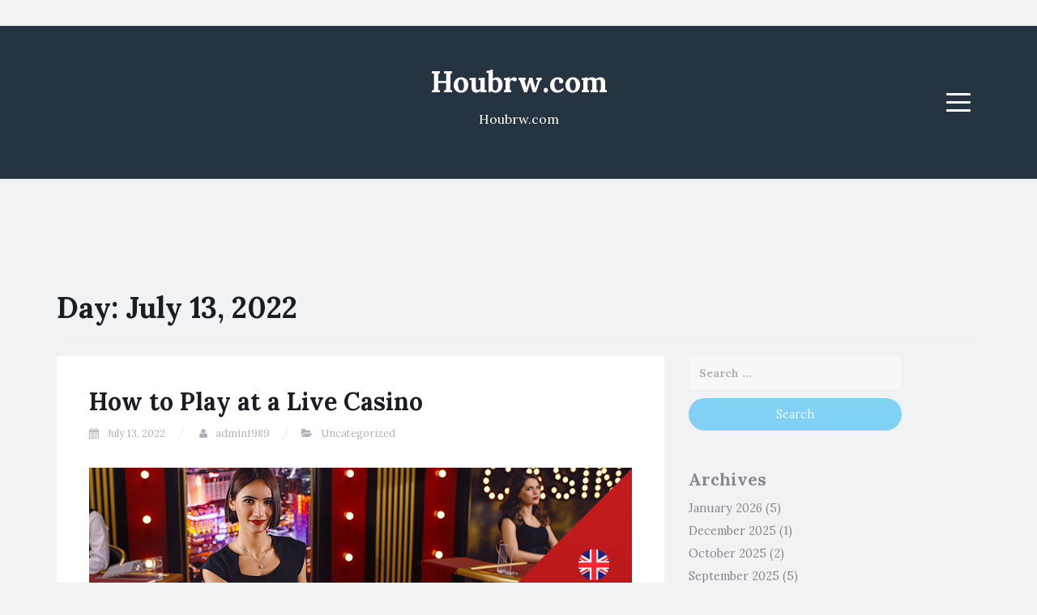

--- FILE ---
content_type: text/html; charset=utf-8
request_url: https://houbrw.com/2022/07/13/
body_size: 14534
content:
<!DOCTYPE html>
<html lang="en-US" amp="" data-amp-auto-lightbox-disable transformed="self;v=1" i-amphtml-layout="" i-amphtml-no-boilerplate="">
<head><meta charset="UTF-8"><meta name="viewport" content="width=device-width"><link rel="preconnect" href="https://cdn.ampproject.org"><style amp-runtime="" i-amphtml-version="012512221826001">html{overflow-x:hidden!important}html.i-amphtml-fie{height:100%!important;width:100%!important}html:not([amp4ads]),html:not([amp4ads]) body{height:auto!important}html:not([amp4ads]) body{margin:0!important}body{-webkit-text-size-adjust:100%;-moz-text-size-adjust:100%;-ms-text-size-adjust:100%;text-size-adjust:100%}html.i-amphtml-singledoc.i-amphtml-embedded{-ms-touch-action:pan-y pinch-zoom;touch-action:pan-y pinch-zoom}html.i-amphtml-fie>body,html.i-amphtml-singledoc>body{overflow:visible!important}html.i-amphtml-fie:not(.i-amphtml-inabox)>body,html.i-amphtml-singledoc:not(.i-amphtml-inabox)>body{position:relative!important}html.i-amphtml-ios-embed-legacy>body{overflow-x:hidden!important;overflow-y:auto!important;position:absolute!important}html.i-amphtml-ios-embed{overflow-y:auto!important;position:static}#i-amphtml-wrapper{overflow-x:hidden!important;overflow-y:auto!important;position:absolute!important;top:0!important;left:0!important;right:0!important;bottom:0!important;margin:0!important;display:block!important}html.i-amphtml-ios-embed.i-amphtml-ios-overscroll,html.i-amphtml-ios-embed.i-amphtml-ios-overscroll>#i-amphtml-wrapper{-webkit-overflow-scrolling:touch!important}#i-amphtml-wrapper>body{position:relative!important;border-top:1px solid transparent!important}#i-amphtml-wrapper+body{visibility:visible}#i-amphtml-wrapper+body .i-amphtml-lightbox-element,#i-amphtml-wrapper+body[i-amphtml-lightbox]{visibility:hidden}#i-amphtml-wrapper+body[i-amphtml-lightbox] .i-amphtml-lightbox-element{visibility:visible}#i-amphtml-wrapper.i-amphtml-scroll-disabled,.i-amphtml-scroll-disabled{overflow-x:hidden!important;overflow-y:hidden!important}amp-instagram{padding:54px 0px 0px!important;background-color:#fff}amp-iframe iframe{box-sizing:border-box!important}[amp-access][amp-access-hide]{display:none}[subscriptions-dialog],body:not(.i-amphtml-subs-ready) [subscriptions-action],body:not(.i-amphtml-subs-ready) [subscriptions-section]{display:none!important}amp-experiment,amp-live-list>[update]{display:none}amp-list[resizable-children]>.i-amphtml-loading-container.amp-hidden{display:none!important}amp-list [fetch-error],amp-list[load-more] [load-more-button],amp-list[load-more] [load-more-end],amp-list[load-more] [load-more-failed],amp-list[load-more] [load-more-loading]{display:none}amp-list[diffable] div[role=list]{display:block}amp-story-page,amp-story[standalone]{min-height:1px!important;display:block!important;height:100%!important;margin:0!important;padding:0!important;overflow:hidden!important;width:100%!important}amp-story[standalone]{background-color:#000!important;position:relative!important}amp-story-page{background-color:#757575}amp-story .amp-active>div,amp-story .i-amphtml-loader-background{display:none!important}amp-story-page:not(:first-of-type):not([distance]):not([active]){transform:translateY(1000vh)!important}amp-autocomplete{position:relative!important;display:inline-block!important}amp-autocomplete>input,amp-autocomplete>textarea{padding:0.5rem;border:1px solid rgba(0,0,0,.33)}.i-amphtml-autocomplete-results,amp-autocomplete>input,amp-autocomplete>textarea{font-size:1rem;line-height:1.5rem}[amp-fx^=fly-in]{visibility:hidden}amp-script[nodom],amp-script[sandboxed]{position:fixed!important;top:0!important;width:1px!important;height:1px!important;overflow:hidden!important;visibility:hidden}
/*# sourceURL=/css/ampdoc.css*/[hidden]{display:none!important}.i-amphtml-element{display:inline-block}.i-amphtml-blurry-placeholder{transition:opacity 0.3s cubic-bezier(0.0,0.0,0.2,1)!important;pointer-events:none}[layout=nodisplay]:not(.i-amphtml-element){display:none!important}.i-amphtml-layout-fixed,[layout=fixed][width][height]:not(.i-amphtml-layout-fixed){display:inline-block;position:relative}.i-amphtml-layout-responsive,[layout=responsive][width][height]:not(.i-amphtml-layout-responsive),[width][height][heights]:not([layout]):not(.i-amphtml-layout-responsive),[width][height][sizes]:not(img):not([layout]):not(.i-amphtml-layout-responsive){display:block;position:relative}.i-amphtml-layout-intrinsic,[layout=intrinsic][width][height]:not(.i-amphtml-layout-intrinsic){display:inline-block;position:relative;max-width:100%}.i-amphtml-layout-intrinsic .i-amphtml-sizer{max-width:100%}.i-amphtml-intrinsic-sizer{max-width:100%;display:block!important}.i-amphtml-layout-container,.i-amphtml-layout-fixed-height,[layout=container],[layout=fixed-height][height]:not(.i-amphtml-layout-fixed-height){display:block;position:relative}.i-amphtml-layout-fill,.i-amphtml-layout-fill.i-amphtml-notbuilt,[layout=fill]:not(.i-amphtml-layout-fill),body noscript>*{display:block;overflow:hidden!important;position:absolute;top:0;left:0;bottom:0;right:0}body noscript>*{position:absolute!important;width:100%;height:100%;z-index:2}body noscript{display:inline!important}.i-amphtml-layout-flex-item,[layout=flex-item]:not(.i-amphtml-layout-flex-item){display:block;position:relative;-ms-flex:1 1 auto;flex:1 1 auto}.i-amphtml-layout-fluid{position:relative}.i-amphtml-layout-size-defined{overflow:hidden!important}.i-amphtml-layout-awaiting-size{position:absolute!important;top:auto!important;bottom:auto!important}i-amphtml-sizer{display:block!important}@supports (aspect-ratio:1/1){i-amphtml-sizer.i-amphtml-disable-ar{display:none!important}}.i-amphtml-blurry-placeholder,.i-amphtml-fill-content{display:block;height:0;max-height:100%;max-width:100%;min-height:100%;min-width:100%;width:0;margin:auto}.i-amphtml-layout-size-defined .i-amphtml-fill-content{position:absolute;top:0;left:0;bottom:0;right:0}.i-amphtml-replaced-content,.i-amphtml-screen-reader{padding:0!important;border:none!important}.i-amphtml-screen-reader{position:fixed!important;top:0px!important;left:0px!important;width:4px!important;height:4px!important;opacity:0!important;overflow:hidden!important;margin:0!important;display:block!important;visibility:visible!important}.i-amphtml-screen-reader~.i-amphtml-screen-reader{left:8px!important}.i-amphtml-screen-reader~.i-amphtml-screen-reader~.i-amphtml-screen-reader{left:12px!important}.i-amphtml-screen-reader~.i-amphtml-screen-reader~.i-amphtml-screen-reader~.i-amphtml-screen-reader{left:16px!important}.i-amphtml-unresolved{position:relative;overflow:hidden!important}.i-amphtml-select-disabled{-webkit-user-select:none!important;-ms-user-select:none!important;user-select:none!important}.i-amphtml-notbuilt,[layout]:not(.i-amphtml-element),[width][height][heights]:not([layout]):not(.i-amphtml-element),[width][height][sizes]:not(img):not([layout]):not(.i-amphtml-element){position:relative;overflow:hidden!important;color:transparent!important}.i-amphtml-notbuilt:not(.i-amphtml-layout-container)>*,[layout]:not([layout=container]):not(.i-amphtml-element)>*,[width][height][heights]:not([layout]):not(.i-amphtml-element)>*,[width][height][sizes]:not([layout]):not(.i-amphtml-element)>*{display:none}amp-img:not(.i-amphtml-element)[i-amphtml-ssr]>img.i-amphtml-fill-content{display:block}.i-amphtml-notbuilt:not(.i-amphtml-layout-container),[layout]:not([layout=container]):not(.i-amphtml-element),[width][height][heights]:not([layout]):not(.i-amphtml-element),[width][height][sizes]:not(img):not([layout]):not(.i-amphtml-element){color:transparent!important;line-height:0!important}.i-amphtml-ghost{visibility:hidden!important}.i-amphtml-element>[placeholder],[layout]:not(.i-amphtml-element)>[placeholder],[width][height][heights]:not([layout]):not(.i-amphtml-element)>[placeholder],[width][height][sizes]:not([layout]):not(.i-amphtml-element)>[placeholder]{display:block;line-height:normal}.i-amphtml-element>[placeholder].amp-hidden,.i-amphtml-element>[placeholder].hidden{visibility:hidden}.i-amphtml-element:not(.amp-notsupported)>[fallback],.i-amphtml-layout-container>[placeholder].amp-hidden,.i-amphtml-layout-container>[placeholder].hidden{display:none}.i-amphtml-layout-size-defined>[fallback],.i-amphtml-layout-size-defined>[placeholder]{position:absolute!important;top:0!important;left:0!important;right:0!important;bottom:0!important;z-index:1}amp-img[i-amphtml-ssr]:not(.i-amphtml-element)>[placeholder]{z-index:auto}.i-amphtml-notbuilt>[placeholder]{display:block!important}.i-amphtml-hidden-by-media-query{display:none!important}.i-amphtml-element-error{background:red!important;color:#fff!important;position:relative!important}.i-amphtml-element-error:before{content:attr(error-message)}i-amp-scroll-container,i-amphtml-scroll-container{position:absolute;top:0;left:0;right:0;bottom:0;display:block}i-amp-scroll-container.amp-active,i-amphtml-scroll-container.amp-active{overflow:auto;-webkit-overflow-scrolling:touch}.i-amphtml-loading-container{display:block!important;pointer-events:none;z-index:1}.i-amphtml-notbuilt>.i-amphtml-loading-container{display:block!important}.i-amphtml-loading-container.amp-hidden{visibility:hidden}.i-amphtml-element>[overflow]{cursor:pointer;position:relative;z-index:2;visibility:hidden;display:initial;line-height:normal}.i-amphtml-layout-size-defined>[overflow]{position:absolute}.i-amphtml-element>[overflow].amp-visible{visibility:visible}template{display:none!important}.amp-border-box,.amp-border-box *,.amp-border-box :after,.amp-border-box :before{box-sizing:border-box}amp-pixel{display:none!important}amp-analytics,amp-auto-ads,amp-story-auto-ads{position:fixed!important;top:0!important;width:1px!important;height:1px!important;overflow:hidden!important;visibility:hidden}amp-story{visibility:hidden!important}html.i-amphtml-fie>amp-analytics{position:initial!important}[visible-when-invalid]:not(.visible),form [submit-error],form [submit-success],form [submitting]{display:none}amp-accordion{display:block!important}@media (min-width:1px){:where(amp-accordion>section)>:first-child{margin:0;background-color:#efefef;padding-right:20px;border:1px solid #dfdfdf}:where(amp-accordion>section)>:last-child{margin:0}}amp-accordion>section{float:none!important}amp-accordion>section>*{float:none!important;display:block!important;overflow:hidden!important;position:relative!important}amp-accordion,amp-accordion>section{margin:0}amp-accordion:not(.i-amphtml-built)>section>:last-child{display:none!important}amp-accordion:not(.i-amphtml-built)>section[expanded]>:last-child{display:block!important}
/*# sourceURL=/css/ampshared.css*/</style><meta name="robots" content="noindex, follow"><meta property="og:locale" content="en_US"><meta property="og:type" content="website"><meta property="og:title" content="July 13, 2022 - Houbrw.com"><meta property="og:url" content="https://houbrw.com/2022/07/13/"><meta property="og:site_name" content="Houbrw.com"><meta name="twitter:card" content="summary_large_image"><meta name="generator" content="WordPress 6.1.9"><meta name="generator" content="AMP Plugin v2.5.3; mode=standard"><meta name="msapplication-TileImage" content="https://houbrw.com/wp-content/uploads/2022/04/cropped-Logo-11-270x270.png"><link rel="preconnect" href="https://fonts.gstatic.com/" crossorigin=""><link rel="dns-prefetch" href="//fonts.googleapis.com"><link rel="preload" href="https://houbrw.com/wp-content/themes/blogi/assets/bootstrap/fonts/glyphicons-halflings-regular.eot#iefix" as="font" crossorigin=""><link rel="preload" href="https://houbrw.com/wp-content/themes/blogi/assets/font-awesome/fonts/fontawesome-webfont.eot#iefix&amp;v=4.6.3" as="font" crossorigin=""><link rel="preload" href="https://houbrw.com/wp-includes/fonts/dashicons.eot?99ac726223c749443b642ce33df8b800#iefix" as="font" crossorigin=""><link rel="preconnect" href="https://fonts.gstatic.com" crossorigin=""><link rel="dns-prefetch" href="https://fonts.gstatic.com"><script async="" src="https://cdn.ampproject.org/v0.mjs" type="module" crossorigin="anonymous"></script><script async nomodule src="https://cdn.ampproject.org/v0.js" crossorigin="anonymous"></script><script src="https://cdn.ampproject.org/v0/amp-form-0.1.mjs" async="" custom-element="amp-form" type="module" crossorigin="anonymous"></script><script async nomodule src="https://cdn.ampproject.org/v0/amp-form-0.1.js" crossorigin="anonymous" custom-element="amp-form"></script><link rel="icon" href="https://houbrw.com/wp-content/uploads/2022/04/cropped-Logo-11-32x32.png" sizes="32x32"><link rel="icon" href="https://houbrw.com/wp-content/uploads/2022/04/cropped-Logo-11-192x192.png" sizes="192x192"><link crossorigin="anonymous" rel="stylesheet" id="blogi-google-font-css" href="https://fonts.googleapis.com/css?family=Lora%3A400%2C400i%2C700%2C700i&amp;subset=cyrillic%2Clatin-ext&amp;ver=1.0.7" type="text/css" media="all"><style amp-custom="">amp-img.amp-wp-enforced-sizes{object-fit:contain}amp-img img,amp-img noscript{image-rendering:inherit;object-fit:inherit;object-position:inherit}:where(.wp-block-button__link){box-shadow:none;text-decoration:none;border-radius:9999px;padding:calc(.667em + 2px) calc(1.333em + 2px)}:where(.wp-block-columns.has-background){padding:1.25em 2.375em}:where(.wp-block-post-comments input[type=submit]){border:none}:where(.wp-block-file__button){border-radius:2em;padding:.5em 1em}:where(.wp-block-file__button):is(a):active,:where(.wp-block-file__button):is(a):focus,:where(.wp-block-file__button):is(a):hover,:where(.wp-block-file__button):is(a):visited{box-shadow:none;color:#fff;opacity:.85;text-decoration:none}ul{box-sizing:border-box}:where(.wp-block-navigation.has-background .wp-block-navigation-item a:not(.wp-element-button)),:where(.wp-block-navigation.has-background .wp-block-navigation-submenu a:not(.wp-element-button)),:where(.wp-block-navigation .wp-block-navigation__submenu-container .wp-block-navigation-item a:not(.wp-element-button)),:where(.wp-block-navigation .wp-block-navigation__submenu-container .wp-block-navigation-submenu a:not(.wp-element-button)){padding:.5em 1em}@keyframes overlay-menu__fade-in-animation{0%{opacity:0;transform:translateY(.5em)}to{opacity:1;transform:translateY(0)}}:where(p.has-text-color:not(.has-link-color)) a{color:inherit}:where(.wp-block-search__button){border:1px solid #ccc;padding:.375em .625em}:where(.wp-block-search__button-inside .wp-block-search__inside-wrapper){padding:4px;border:1px solid #949494}:where(.wp-block-search__button-inside .wp-block-search__inside-wrapper) :where(.wp-block-search__button){padding:.125em .5em}:root{--wp--preset--font-size--normal:16px;--wp--preset--font-size--huge:42px}.screen-reader-text{border:0;clip:rect(1px,1px,1px,1px);-webkit-clip-path:inset(50%);clip-path:inset(50%);height:1px;margin:-1px;overflow:hidden;padding:0;position:absolute;width:1px}.screen-reader-text:not(#_#_#_#_#_#_#_){word-wrap:normal}.screen-reader-text:focus{background-color:#ddd;-webkit-clip-path:none;clip-path:none;color:#444;display:block;font-size:1em;height:auto;left:5px;line-height:normal;padding:15px 23px 14px;text-decoration:none;top:5px;width:auto;z-index:100000}.screen-reader-text:focus:not(#_#_#_#_#_#_#_){clip:auto}html :where(.has-border-color){border-style:solid}html :where([data-amp-original-style*=border-top-color]){border-top-style:solid}html :where([data-amp-original-style*=border-right-color]){border-right-style:solid}html :where([data-amp-original-style*=border-bottom-color]){border-bottom-style:solid}html :where([data-amp-original-style*=border-left-color]){border-left-style:solid}html :where([data-amp-original-style*=border-width]){border-style:solid}html :where([data-amp-original-style*=border-top-width]){border-top-style:solid}html :where([data-amp-original-style*=border-right-width]){border-right-style:solid}html :where([data-amp-original-style*=border-bottom-width]){border-bottom-style:solid}html :where([data-amp-original-style*=border-left-width]){border-left-style:solid}html :where(amp-img[class*=wp-image-]),html :where(amp-anim[class*=wp-image-]){height:auto;max-width:100%}body{--wp--preset--color--black:#000;--wp--preset--color--cyan-bluish-gray:#abb8c3;--wp--preset--color--white:#fff;--wp--preset--color--pale-pink:#f78da7;--wp--preset--color--vivid-red:#cf2e2e;--wp--preset--color--luminous-vivid-orange:#ff6900;--wp--preset--color--luminous-vivid-amber:#fcb900;--wp--preset--color--light-green-cyan:#7bdcb5;--wp--preset--color--vivid-green-cyan:#00d084;--wp--preset--color--pale-cyan-blue:#8ed1fc;--wp--preset--color--vivid-cyan-blue:#0693e3;--wp--preset--color--vivid-purple:#9b51e0;--wp--preset--gradient--vivid-cyan-blue-to-vivid-purple:linear-gradient(135deg,rgba(6,147,227,1) 0%,#9b51e0 100%);--wp--preset--gradient--light-green-cyan-to-vivid-green-cyan:linear-gradient(135deg,#7adcb4 0%,#00d082 100%);--wp--preset--gradient--luminous-vivid-amber-to-luminous-vivid-orange:linear-gradient(135deg,rgba(252,185,0,1) 0%,rgba(255,105,0,1) 100%);--wp--preset--gradient--luminous-vivid-orange-to-vivid-red:linear-gradient(135deg,rgba(255,105,0,1) 0%,#cf2e2e 100%);--wp--preset--gradient--very-light-gray-to-cyan-bluish-gray:linear-gradient(135deg,#eee 0%,#a9b8c3 100%);--wp--preset--gradient--cool-to-warm-spectrum:linear-gradient(135deg,#4aeadc 0%,#9778d1 20%,#cf2aba 40%,#ee2c82 60%,#fb6962 80%,#fef84c 100%);--wp--preset--gradient--blush-light-purple:linear-gradient(135deg,#ffceec 0%,#9896f0 100%);--wp--preset--gradient--blush-bordeaux:linear-gradient(135deg,#fecda5 0%,#fe2d2d 50%,#6b003e 100%);--wp--preset--gradient--luminous-dusk:linear-gradient(135deg,#ffcb70 0%,#c751c0 50%,#4158d0 100%);--wp--preset--gradient--pale-ocean:linear-gradient(135deg,#fff5cb 0%,#b6e3d4 50%,#33a7b5 100%);--wp--preset--gradient--electric-grass:linear-gradient(135deg,#caf880 0%,#71ce7e 100%);--wp--preset--gradient--midnight:linear-gradient(135deg,#020381 0%,#2874fc 100%);--wp--preset--duotone--dark-grayscale:url("#wp-duotone-dark-grayscale");--wp--preset--duotone--grayscale:url("#wp-duotone-grayscale");--wp--preset--duotone--purple-yellow:url("#wp-duotone-purple-yellow");--wp--preset--duotone--blue-red:url("#wp-duotone-blue-red");--wp--preset--duotone--midnight:url("#wp-duotone-midnight");--wp--preset--duotone--magenta-yellow:url("#wp-duotone-magenta-yellow");--wp--preset--duotone--purple-green:url("#wp-duotone-purple-green");--wp--preset--duotone--blue-orange:url("#wp-duotone-blue-orange");--wp--preset--font-size--small:13px;--wp--preset--font-size--medium:20px;--wp--preset--font-size--large:36px;--wp--preset--font-size--x-large:42px;--wp--preset--spacing--20:.44rem;--wp--preset--spacing--30:.67rem;--wp--preset--spacing--40:1rem;--wp--preset--spacing--50:1.5rem;--wp--preset--spacing--60:2.25rem;--wp--preset--spacing--70:3.38rem;--wp--preset--spacing--80:5.06rem}:where(.is-layout-flex){gap:.5em}:where(.wp-block-columns.is-layout-flex){gap:2em}:where(.wp-block-columns.is-layout-flex){gap:2em}@font-face{font-family:dashicons;src:url("https://houbrw.com/wp-includes/fonts/dashicons.eot?99ac726223c749443b642ce33df8b800");src:url("https://houbrw.com/wp-includes/fonts/dashicons.eot?99ac726223c749443b642ce33df8b800#iefix") format("embedded-opentype"),url("https://houbrw.com/wp-includes/fonts/dashicons.woff") format("woff"),url("https://houbrw.com/wp-includes/fonts/dashicons.ttf?99ac726223c749443b642ce33df8b800") format("truetype");font-weight:400;font-style:normal}html{--wp-admin--admin-bar--height:32px;scroll-padding-top:var(--wp-admin--admin-bar--height)}@media screen and (max-width:782px){html{--wp-admin--admin-bar--height:46px}}html{font-family:sans-serif;-webkit-text-size-adjust:100%;-ms-text-size-adjust:100%}body{margin:0}article,aside,footer,header,main,nav,section{display:block}[hidden]{display:none}a{background-color:transparent}a:active,a:hover{outline:0}h1{margin:.67em 0;font-size:2em}amp-img{border:0}svg:not(:root){overflow:hidden}button,input{margin:0;font:inherit;color:inherit}button{overflow:visible}button{text-transform:none}button,html input[type=button],input[type=reset],input[type=submit]{-webkit-appearance:button;cursor:pointer}button[disabled],html input[disabled]{cursor:default}button::-moz-focus-inner,input::-moz-focus-inner{padding:0;border:0}input{line-height:normal}input[type=checkbox],input[type=radio]{-webkit-box-sizing:border-box;-moz-box-sizing:border-box;box-sizing:border-box;padding:0}input[type=number]::-webkit-inner-spin-button,input[type=number]::-webkit-outer-spin-button{height:auto}input[type=search]{-webkit-box-sizing:content-box;-moz-box-sizing:content-box;box-sizing:content-box;-webkit-appearance:textfield}input[type=search]::-webkit-search-cancel-button,input[type=search]::-webkit-search-decoration{-webkit-appearance:none}table{border-spacing:0;border-collapse:collapse}td,th{padding:0}@media print{*:not(#_#_#_#_#_#_),:after:not(#_#_#_#_#_#_#_#_),:before:not(#_#_#_#_#_#_#_#_){color:#000;text-shadow:none;background:0 0;-webkit-box-shadow:none;box-shadow:none}a,a:visited{text-decoration:underline}a[href]:after{content:" (" attr(href) ")"}a[href^="javascript:"]:after,a[href^="#"]:after{content:""}thead{display:table-header-group}amp-img,tr{page-break-inside:avoid}amp-img:not(#_#_#_#_#_#_#_#_){max-width:100%}h2,p{orphans:3;widows:3}h2{page-break-after:avoid}}@font-face{font-family:"Glyphicons Halflings";src:url("https://houbrw.com/wp-content/themes/blogi/assets/bootstrap/fonts/glyphicons-halflings-regular.eot");src:url("https://houbrw.com/wp-content/themes/blogi/assets/bootstrap/fonts/glyphicons-halflings-regular.eot#iefix") format("embedded-opentype"),url("https://houbrw.com/wp-content/themes/blogi/assets/bootstrap/fonts/glyphicons-halflings-regular.woff2") format("woff2"),url("https://houbrw.com/wp-content/themes/blogi/assets/bootstrap/fonts/glyphicons-halflings-regular.woff") format("woff"),url("https://houbrw.com/wp-content/themes/blogi/assets/bootstrap/fonts/glyphicons-halflings-regular.ttf") format("truetype"),url("https://houbrw.com/wp-content/themes/blogi/assets/bootstrap/fonts/glyphicons-halflings-regular.svg#glyphicons_halflingsregular") format("svg")}*{-webkit-box-sizing:border-box;-moz-box-sizing:border-box;box-sizing:border-box}:after,:before{-webkit-box-sizing:border-box;-moz-box-sizing:border-box;box-sizing:border-box}html{font-size:10px;-webkit-tap-highlight-color:rgba(0,0,0,0)}body{font-family:"Helvetica Neue",Helvetica,Arial,sans-serif;font-size:14px;line-height:1.42857143;color:#333;background-color:#fff}button,input{font-family:inherit;font-size:inherit;line-height:inherit}a{color:#337ab7;text-decoration:none}a:focus,a:hover{color:#23527c;text-decoration:underline}a:focus{outline:5px auto -webkit-focus-ring-color;outline-offset:-2px}amp-img{vertical-align:middle}.sr-only{position:absolute;width:1px;height:1px;padding:0;margin:-1px;overflow:hidden;clip:rect(0,0,0,0);border:0}[role=button]{cursor:pointer}h1,h2{font-family:inherit;font-weight:500;line-height:1.1;color:inherit}h1,h2{margin-top:20px;margin-bottom:10px}h1{font-size:36px}h2{font-size:30px}p{margin:0 0 10px}.text-center{text-align:center}.page-header{padding-bottom:9px;margin:40px 0 20px;border-bottom:1px solid #eee}ul{margin-top:0;margin-bottom:10px}ul ul{margin-bottom:0}.container{padding-right:15px;padding-left:15px;margin-right:auto;margin-left:auto}@media (min-width:768px){.container{width:750px}}@media (min-width:992px){.container{width:970px}}@media (min-width:1200px){.container{width:1170px}}.row{margin-right:-15px;margin-left:-15px}.col-md-12,.col-md-3,.col-md-4,.col-md-8,.col-sm-4,.col-xs-3,.col-xs-6{position:relative;min-height:1px;padding-right:15px;padding-left:15px}.col-xs-3,.col-xs-6{float:left}.col-xs-6{width:50%}.col-xs-3{width:25%}@media (min-width:768px){.col-sm-4{float:left}.col-sm-4{width:33.33333333%}}@media (min-width:992px){.col-md-12,.col-md-3,.col-md-4,.col-md-8{float:left}.col-md-12{width:100%}.col-md-8{width:66.66666667%}.col-md-4{width:33.33333333%}.col-md-3{width:25%}}table{background-color:transparent}caption{padding-top:8px;padding-bottom:8px;color:#777;text-align:left}th{text-align:left}table td[class*=col-],table th[class*=col-]{position:static;display:table-cell;float:none}label{display:inline-block;max-width:100%;margin-bottom:5px;font-weight:700}input[type=search]{-webkit-box-sizing:border-box;-moz-box-sizing:border-box;box-sizing:border-box}input[type=checkbox],input[type=radio]{margin:4px 0 0;margin-top:1px \9;line-height:normal}input[type=file]{display:block}input[type=range]{display:block;width:100%}input[type=file]:focus,input[type=checkbox]:focus,input[type=radio]:focus{outline:5px auto -webkit-focus-ring-color;outline-offset:-2px}input[type=search]{-webkit-appearance:none}input[type=checkbox][disabled],input[type=radio][disabled]{cursor:not-allowed}@-webkit-keyframes progress-bar-stripes{from{background-position:40px 0}to{background-position:0 0}}@-o-keyframes progress-bar-stripes{from{background-position:40px 0}to{background-position:0 0}}@keyframes progress-bar-stripes{from{background-position:40px 0}to{background-position:0 0}}.clearfix:after,.clearfix:before,.container:after,.container:before,.row:after,.row:before{display:table;content:" "}.clearfix:after,.container:after,.row:after{clear:both}.hidden:not(#_#_#_#_#_#_#_){display:none}@font-face{font-family:"FontAwesome";src:url("https://houbrw.com/wp-content/themes/blogi/assets/font-awesome/fonts/fontawesome-webfont.eot?v=4.6.3");src:url("https://houbrw.com/wp-content/themes/blogi/assets/font-awesome/fonts/fontawesome-webfont.eot#iefix&v=4.6.3") format("embedded-opentype"),url("https://houbrw.com/wp-content/themes/blogi/assets/font-awesome/fonts/fontawesome-webfont.woff2?v=4.6.3") format("woff2"),url("https://houbrw.com/wp-content/themes/blogi/assets/font-awesome/fonts/fontawesome-webfont.woff?v=4.6.3") format("woff"),url("https://houbrw.com/wp-content/themes/blogi/assets/font-awesome/fonts/fontawesome-webfont.ttf?v=4.6.3") format("truetype"),url("https://houbrw.com/wp-content/themes/blogi/assets/font-awesome/fonts/fontawesome-webfont.svg?v=4.6.3#fontawesomeregular") format("svg");font-weight:normal;font-style:normal}.fa{display:inline-block;font:normal normal normal 14px/1 FontAwesome;font-size:inherit;text-rendering:auto;-webkit-font-smoothing:antialiased;-moz-osx-font-smoothing:grayscale}@-webkit-keyframes fa-spin{0%{-webkit-transform:rotate(0deg);transform:rotate(0deg)}100%{-webkit-transform:rotate(359deg);transform:rotate(359deg)}}@keyframes fa-spin{0%{-webkit-transform:rotate(0deg);transform:rotate(0deg)}100%{-webkit-transform:rotate(359deg);transform:rotate(359deg)}}.fa-user:before{content:""}.fa-calendar:before{content:""}.fa-folder-open:before{content:""}.sr-only{position:absolute;width:1px;height:1px;padding:0;margin:-1px;overflow:hidden;clip:rect(0,0,0,0);border:0}html{font-size:16px}body{font-family:"Lora",serif;color:#191e24;font-size:14px;font-size:1rem;line-height:2;background-color:#f1f2f4}p{margin:0 0 28px}amp-img{max-width:100%;height:auto}h1,h2{font-weight:700}input[type=text],input[type=password],input[type=search],input[type=email],input[type=url]{display:block;width:100%;padding:10px 12px;font-size:14px;line-height:1.42857143;color:#555;background-color:#fff;background-image:none;border:1px solid #f1f2f4;border-radius:3px;box-shadow:none;-webkit-transition:border-color ease-in-out .15s,box-shadow ease-in-out .15s;transition:border-color ease-in-out .15s,box-shadow ease-in-out .15s}input[type=text]:not(#_#_#_#_#_#_#_#_),input[type=password]:not(#_#_#_#_#_#_#_#_),input[type=search]:not(#_#_#_#_#_#_#_#_),input[type=email]:not(#_#_#_#_#_#_#_#_),input[type=url]:not(#_#_#_#_#_#_#_#_){outline:none}input[type=text]:focus,input[type=password]:focus,input[type=search]:focus,input[type=email]:focus,input[type=url]:focus{border-color:#0fb1f5}input[type=button],input[type=submit],button{background-color:#0fb1f5;color:#fff;border:none;padding:6px 25px;border-radius:30px;-webkit-transition:all .3s;transition:all .3s}input[type=button]:hover,input[type=submit]:hover,button:hover{color:#fff;background-color:#0890c9}table{width:100%;max-width:100%;border:1px solid #ddd;border-spacing:0;border-collapse:collapse;margin-bottom:20px}table tr td,table tr th{border:1px solid #ddd;padding:8px}a{color:#0fb1f5;-webkit-transition:all .3s;transition:all .3s}a:not(#_#_#_#_#_#_#_#_){text-decoration:none}a:hover{color:#191e24}.screen-reader-text{display:none}.site-header{background-color:#263340;color:#fff;padding:30px 0;position:relative}.site-header a{color:#fff}.site-header .social-header{margin:0;padding:39px 0;list-style:none}.site-header .social-header li{display:inline-block;float:left;margin-right:10px}.site-header .social-header li a{display:block;font-size:14px;width:50px;height:50px;line-height:50px;border-radius:50%;text-align:center;background-color:rgba(0,0,0,.2);-webkit-transform:scale(1);transform:scale(1);opacity:1;-webkit-transition:all .3s;transition:all .3s}.site-header .row{position:relative}.site-header .menu-col{position:static}.site-header .site-branding{position:relative}.site-header .site-branding h1.site-title{opacity:1;-webkit-transform:translateY(0px);transform:translateY(0px);-webkit-transition:all .3s;transition:all .3s}.site-header .site-branding p.site-description{opacity:1;-webkit-transform:translateY(0px);transform:translateY(0px);-webkit-transition:all .3s;transition:all .3s}.main-navigation .menu-toggle{background-color:transparent;border-width:0;padding:12px;border-radius:2px;-webkit-transition:all .3s;transition:all .3s;float:right;margin-top:41px}.main-navigation .menu-toggle:not(#_#_#_#_#_#_#_){outline:none}.main-navigation .menu-toggle:hover{background-color:rgba(255,255,255,.1)}.main-navigation .menu-toggle .icon-bar{display:block;width:30px;height:3px;border-radius:1px;background-color:#fff}.main-navigation .menu-toggle .icon-bar + .icon-bar{margin-top:7px}.main-navigation div.menu,.main-navigation .primary-menu{display:block;position:absolute;top:46px;right:90px;z-index:999;visibility:hidden;opacity:0;-webkit-transition:all .3s;transition:all .3s}.main-navigation div.menu ul,.main-navigation .primary-menu ul{margin:0;padding:0;list-style:none;content:"";display:table}.main-navigation div.menu ul li,.main-navigation .primary-menu ul li{display:inline-block;position:relative}.main-navigation div.menu ul li a,.main-navigation .primary-menu ul li a{display:block;padding:2px 25px;border-radius:30px}.main-navigation div.menu ul li a:hover,.main-navigation .primary-menu ul li a:hover{background-color:rgba(255,255,255,.1)}.main-navigation div.menu > ul > li > ul,.main-navigation .primary-menu > ul > li > ul{min-width:210px;position:absolute;top:100%;left:0;z-index:9;background-color:#fff;box-shadow:0 0 5px rgba(0,0,0,.2);opacity:0;visibility:hidden;-webkit-transition:all .5s;transition:all .5s}.main-navigation div.menu > ul > li > ul > li,.main-navigation .primary-menu > ul > li > ul > li{display:block}.main-navigation div.menu > ul > li > ul > li a,.main-navigation .primary-menu > ul > li > ul > li a{color:#191e24;font-size:12.6px;font-size:.9rem;padding:7px 25px;display:block;border-radius:0}.main-navigation div.menu > ul > li > ul > li a:hover,.main-navigation .primary-menu > ul > li > ul > li a:hover{background-color:#0fb1f5;color:#fff}.main-navigation div.menu > ul > li > ul > li ul,.main-navigation .primary-menu > ul > li > ul > li ul{min-width:210px;position:absolute;top:0;left:100%;background-color:#fff;box-shadow:0 0 5px rgba(0,0,0,.2);opacity:0;visibility:hidden;-webkit-transition:all .5s;transition:all .5s}.main-navigation div.menu > ul > li > ul > li ul li,.main-navigation .primary-menu > ul > li > ul > li ul li{display:block}.main-navigation div.menu > ul > li > ul > li:hover > ul,.main-navigation .primary-menu > ul > li > ul > li:hover > ul{visibility:visible;opacity:1}.main-navigation div.menu > ul > li:hover > ul,.main-navigation .primary-menu > ul > li:hover > ul{visibility:visible;opacity:1}.site-content{padding:100px 0}article.post{padding:40px;background-color:#fff;margin-bottom:30px;position:relative}article.post .entry-title{margin-top:0;-ms-word-wrap:break-word;word-wrap:break-word}article.post .entry-title a{color:#191e24}article.post .entry-content ul{margin-bottom:28px}article.post .entry-content ul ul{margin-bottom:10px}article.post .entry-meta,article.post .entry-footer{color:#adb2b8;font-size:11.2px;font-size:.8rem;margin-bottom:30px}article.post .entry-meta a,article.post .entry-footer a{color:#adb2b8}article.post .entry-meta a:hover,article.post .entry-footer a:hover{color:#0fb1f5}article.post .entry-meta > span i,article.post .entry-footer > span i{margin-right:7px}article.post .entry-meta > span:after,article.post .entry-footer > span:after{content:"/";padding:0 15px;color:#e7e9ec}article.post .entry-meta > span:last-child:after,article.post .entry-footer > span:last-child:after{display:none}article.post .entry-footer{margin-bottom:0;padding:3px 140px 3px 0}.widget{font-size:12.6px;font-size:.9rem;color:#191e24;margin-bottom:50px;opacity:.5;-webkit-transition:all .3s;transition:all .3s}.widget:hover{opacity:1}.widget .widget-title{font-size:18.2px;font-size:1.3rem}.widget a{color:#191e24}.widget a:hover{color:#0fb1f5}.widget ul{margin:0;padding:0;list-style:none}.search-form label{display:block}.search-form input{width:100%}.search-form .search-field{margin-bottom:10px}.site-footer{text-align:center;background-color:#1d2630;padding:30px 0;color:#77828d}.site-footer a{color:#9ea6ae}.site-footer a:hover{color:#fff}@media (max-width: 767px){.site-header .social-header li a{width:40px;height:40px;line-height:40px}}@media (max-width: 538px){.site-header .social-header{padding-top:0;padding-bottom:0}.site-header .social-header li a{width:50px;height:50px;line-height:50px}}.site-title a,.site-description{color:#fff}.site-header{background-color:#263340}.amp-wp-bf126db:not(#_#_#_#_#_){visibility:hidden;position:absolute;left:-9999px;overflow:hidden}.amp-wp-ddd30d3:not(#_#_#_#_#_){width:auto;margin:0px 10px;max-height:303px;height:auto;max-width:39%}.amp-wp-6a2d8f2:not(#_#_#_#_#_){height:auto;margin:0px 10px;max-height:351px;width:auto;max-width:34%}

/*# sourceURL=amp-custom.css */</style><link rel="profile" href="https://gmpg.org/xfn/11"><link rel="pingback" href="https://houbrw.com/xmlrpc.php"><script type="application/ld+json" class="yoast-schema-graph">{"@context":"https://schema.org","@graph":[{"@type":"CollectionPage","@id":"https://houbrw.com/2022/07/13/","url":"https://houbrw.com/2022/07/13/","name":"July 13, 2022 - Houbrw.com","isPartOf":{"@id":"https://houbrw.com/#website"},"breadcrumb":{"@id":"https://houbrw.com/2022/07/13/#breadcrumb"},"inLanguage":"en-US"},{"@type":"BreadcrumbList","@id":"https://houbrw.com/2022/07/13/#breadcrumb","itemListElement":[{"@type":"ListItem","position":1,"name":"Home","item":"https://houbrw.com/"},{"@type":"ListItem","position":2,"name":"Archives for July 13, 2022"}]},{"@type":"WebSite","@id":"https://houbrw.com/#website","url":"https://houbrw.com/","name":"Houbrw.com","description":"Houbrw.com","potentialAction":[{"@type":"SearchAction","target":{"@type":"EntryPoint","urlTemplate":"https://houbrw.com/?s={search_term_string}"},"query-input":"required name=search_term_string"}],"inLanguage":"en-US"}]}</script><link rel="alternate" type="application/rss+xml" title="Houbrw.com » Feed" href="https://houbrw.com/feed/"><link rel="alternate" type="application/rss+xml" title="Houbrw.com » Comments Feed" href="https://houbrw.com/comments/feed/"><link rel="https://api.w.org/" href="https://houbrw.com/wp-json/"><link rel="EditURI" type="application/rsd+xml" title="RSD" href="https://houbrw.com/xmlrpc.php?rsd"><link rel="wlwmanifest" type="application/wlwmanifest+xml" href="https://houbrw.com/wp-includes/wlwmanifest.xml"><link rel="apple-touch-icon" href="https://houbrw.com/wp-content/uploads/2022/04/cropped-Logo-11-180x180.png"><title>July 13, 2022 - Houbrw.com</title><link rel="canonical" href="https://houbrw.com/2022/07/13/"></head>

<body data-rsssl="1" class="archive date hfeed">
<svg xmlns="http://www.w3.org/2000/svg" viewbox="0 0 0 0" width="0" height="0" focusable="false" role="none" data-amp-original-style="visibility: hidden; position: absolute; left: -9999px; overflow: hidden;" class="amp-wp-bf126db"><defs><filter id="wp-duotone-dark-grayscale"><fecolormatrix color-interpolation-filters="sRGB" type="matrix" values=" .299 .587 .114 0 0 .299 .587 .114 0 0 .299 .587 .114 0 0 .299 .587 .114 0 0 "></fecolormatrix><fecomponenttransfer color-interpolation-filters="sRGB"><fefuncr type="table" tablevalues="0 0.49803921568627"></fefuncr><fefuncg type="table" tablevalues="0 0.49803921568627"></fefuncg><fefuncb type="table" tablevalues="0 0.49803921568627"></fefuncb><fefunca type="table" tablevalues="1 1"></fefunca></fecomponenttransfer><fecomposite in2="SourceGraphic" operator="in"></fecomposite></filter></defs></svg><svg xmlns="http://www.w3.org/2000/svg" viewbox="0 0 0 0" width="0" height="0" focusable="false" role="none" data-amp-original-style="visibility: hidden; position: absolute; left: -9999px; overflow: hidden;" class="amp-wp-bf126db"><defs><filter id="wp-duotone-grayscale"><fecolormatrix color-interpolation-filters="sRGB" type="matrix" values=" .299 .587 .114 0 0 .299 .587 .114 0 0 .299 .587 .114 0 0 .299 .587 .114 0 0 "></fecolormatrix><fecomponenttransfer color-interpolation-filters="sRGB"><fefuncr type="table" tablevalues="0 1"></fefuncr><fefuncg type="table" tablevalues="0 1"></fefuncg><fefuncb type="table" tablevalues="0 1"></fefuncb><fefunca type="table" tablevalues="1 1"></fefunca></fecomponenttransfer><fecomposite in2="SourceGraphic" operator="in"></fecomposite></filter></defs></svg><svg xmlns="http://www.w3.org/2000/svg" viewbox="0 0 0 0" width="0" height="0" focusable="false" role="none" data-amp-original-style="visibility: hidden; position: absolute; left: -9999px; overflow: hidden;" class="amp-wp-bf126db"><defs><filter id="wp-duotone-purple-yellow"><fecolormatrix color-interpolation-filters="sRGB" type="matrix" values=" .299 .587 .114 0 0 .299 .587 .114 0 0 .299 .587 .114 0 0 .299 .587 .114 0 0 "></fecolormatrix><fecomponenttransfer color-interpolation-filters="sRGB"><fefuncr type="table" tablevalues="0.54901960784314 0.98823529411765"></fefuncr><fefuncg type="table" tablevalues="0 1"></fefuncg><fefuncb type="table" tablevalues="0.71764705882353 0.25490196078431"></fefuncb><fefunca type="table" tablevalues="1 1"></fefunca></fecomponenttransfer><fecomposite in2="SourceGraphic" operator="in"></fecomposite></filter></defs></svg><svg xmlns="http://www.w3.org/2000/svg" viewbox="0 0 0 0" width="0" height="0" focusable="false" role="none" data-amp-original-style="visibility: hidden; position: absolute; left: -9999px; overflow: hidden;" class="amp-wp-bf126db"><defs><filter id="wp-duotone-blue-red"><fecolormatrix color-interpolation-filters="sRGB" type="matrix" values=" .299 .587 .114 0 0 .299 .587 .114 0 0 .299 .587 .114 0 0 .299 .587 .114 0 0 "></fecolormatrix><fecomponenttransfer color-interpolation-filters="sRGB"><fefuncr type="table" tablevalues="0 1"></fefuncr><fefuncg type="table" tablevalues="0 0.27843137254902"></fefuncg><fefuncb type="table" tablevalues="0.5921568627451 0.27843137254902"></fefuncb><fefunca type="table" tablevalues="1 1"></fefunca></fecomponenttransfer><fecomposite in2="SourceGraphic" operator="in"></fecomposite></filter></defs></svg><svg xmlns="http://www.w3.org/2000/svg" viewbox="0 0 0 0" width="0" height="0" focusable="false" role="none" data-amp-original-style="visibility: hidden; position: absolute; left: -9999px; overflow: hidden;" class="amp-wp-bf126db"><defs><filter id="wp-duotone-midnight"><fecolormatrix color-interpolation-filters="sRGB" type="matrix" values=" .299 .587 .114 0 0 .299 .587 .114 0 0 .299 .587 .114 0 0 .299 .587 .114 0 0 "></fecolormatrix><fecomponenttransfer color-interpolation-filters="sRGB"><fefuncr type="table" tablevalues="0 0"></fefuncr><fefuncg type="table" tablevalues="0 0.64705882352941"></fefuncg><fefuncb type="table" tablevalues="0 1"></fefuncb><fefunca type="table" tablevalues="1 1"></fefunca></fecomponenttransfer><fecomposite in2="SourceGraphic" operator="in"></fecomposite></filter></defs></svg><svg xmlns="http://www.w3.org/2000/svg" viewbox="0 0 0 0" width="0" height="0" focusable="false" role="none" data-amp-original-style="visibility: hidden; position: absolute; left: -9999px; overflow: hidden;" class="amp-wp-bf126db"><defs><filter id="wp-duotone-magenta-yellow"><fecolormatrix color-interpolation-filters="sRGB" type="matrix" values=" .299 .587 .114 0 0 .299 .587 .114 0 0 .299 .587 .114 0 0 .299 .587 .114 0 0 "></fecolormatrix><fecomponenttransfer color-interpolation-filters="sRGB"><fefuncr type="table" tablevalues="0.78039215686275 1"></fefuncr><fefuncg type="table" tablevalues="0 0.94901960784314"></fefuncg><fefuncb type="table" tablevalues="0.35294117647059 0.47058823529412"></fefuncb><fefunca type="table" tablevalues="1 1"></fefunca></fecomponenttransfer><fecomposite in2="SourceGraphic" operator="in"></fecomposite></filter></defs></svg><svg xmlns="http://www.w3.org/2000/svg" viewbox="0 0 0 0" width="0" height="0" focusable="false" role="none" data-amp-original-style="visibility: hidden; position: absolute; left: -9999px; overflow: hidden;" class="amp-wp-bf126db"><defs><filter id="wp-duotone-purple-green"><fecolormatrix color-interpolation-filters="sRGB" type="matrix" values=" .299 .587 .114 0 0 .299 .587 .114 0 0 .299 .587 .114 0 0 .299 .587 .114 0 0 "></fecolormatrix><fecomponenttransfer color-interpolation-filters="sRGB"><fefuncr type="table" tablevalues="0.65098039215686 0.40392156862745"></fefuncr><fefuncg type="table" tablevalues="0 1"></fefuncg><fefuncb type="table" tablevalues="0.44705882352941 0.4"></fefuncb><fefunca type="table" tablevalues="1 1"></fefunca></fecomponenttransfer><fecomposite in2="SourceGraphic" operator="in"></fecomposite></filter></defs></svg><svg xmlns="http://www.w3.org/2000/svg" viewbox="0 0 0 0" width="0" height="0" focusable="false" role="none" data-amp-original-style="visibility: hidden; position: absolute; left: -9999px; overflow: hidden;" class="amp-wp-bf126db"><defs><filter id="wp-duotone-blue-orange"><fecolormatrix color-interpolation-filters="sRGB" type="matrix" values=" .299 .587 .114 0 0 .299 .587 .114 0 0 .299 .587 .114 0 0 .299 .587 .114 0 0 "></fecolormatrix><fecomponenttransfer color-interpolation-filters="sRGB"><fefuncr type="table" tablevalues="0.098039215686275 1"></fefuncr><fefuncg type="table" tablevalues="0 0.66274509803922"></fefuncg><fefuncb type="table" tablevalues="0.84705882352941 0.41960784313725"></fefuncb><fefunca type="table" tablevalues="1 1"></fefunca></fecomponenttransfer><fecomposite in2="SourceGraphic" operator="in"></fecomposite></filter></defs></svg><div id="page" class="site">
	<a class="skip-link screen-reader-text" href="#content">Skip to content</a>

	<header id="masthead" class="site-header" role="banner">
		<div class="container">
			<div class="row">
				<div class="col-md-4 col-sm-4 col-xs-3">
					<ul class="social-header clearfix">
																																			</ul>
				</div>
				<div class="col-md-4 col-sm-4 col-xs-6">
					<div class="site-branding text-center">
						<h1 class="site-title"><a href="https://houbrw.com/" rel="home">Houbrw.com</a></h1>
						<p class="site-description">Houbrw.com</p>
											</div>
				</div>
				<div class="col-md-4 col-sm-4 col-xs-3 menu-col">
					<nav id="site-navigation" class="main-navigation" role="navigation">
						<button class="menu-toggle" aria-controls="primary-menu" aria-expanded="false">
							<span class="sr-only">Menu</span>
							<span class="icon-bar"></span>
							<span class="icon-bar"></span>
							<span class="icon-bar"></span>
						</button>
						<div class="primary-menu"><ul id="primary-menu" class="menu"><li id="menu-item-8" class="menu-item menu-item-type-custom menu-item-object-custom menu-item-home menu-item-8"><a href="https://houbrw.com">Home</a></li>
<li id="menu-item-9" class="menu-item menu-item-type-taxonomy menu-item-object-category menu-item-9"><a href="https://houbrw.com/category/uncategorized/">Uncategorized</a></li>
</ul></div>					</nav>
				</div>
			</div>
		</div>
	</header>

	<div id="content" class="site-content">
<div class="container">
	<div class="row">
		<div class="col-md-12">
			<header class="page-header">
				<h1 class="page-title">Day: <span>July 13, 2022</span></h1>			</header>
		</div>
		<div id="primary" class="content-area col-md-8">
			<main id="main" class="site-main" role="main">

							
					
<article id="post-220" class="post-220 post type-post status-publish format-standard hentry category-uncategorized">
		<header class="entry-header">
		<h2 class="entry-title"><a href="https://houbrw.com/how-to-play-at-a-live-casino/" rel="bookmark">How to Play at a Live Casino</a></h2>
				<div class="entry-meta">
			<span class="posted-on"><i class="fa fa-calendar"></i> <a href="https://houbrw.com/how-to-play-at-a-live-casino/" rel="bookmark"><time class="entry-date published updated" datetime="2022-07-13T15:41:56+00:00">July 13, 2022</time></a></span> <span class="byline"><i class="fa fa-user"></i> <span class="author vcard"><a class="url fn n" href="https://houbrw.com/author/admin1989/">admin1989</a></span></span><span class="posted-in"><i class="fa fa-folder-open"></i> <a href="https://houbrw.com/category/uncategorized/" rel="category tag">Uncategorized</a></span>		</div>
					</header>

	<div class="entry-content">
		<p><amp-img src="https://i.imgur.com/bjTL4eh.jpg" alt="live casino" width="840" height="500" class="amp-wp-enforced-sizes amp-wp-ddd30d3 i-amphtml-layout-intrinsic i-amphtml-layout-size-defined" layout="intrinsic" data-amp-original-style="width:auto; margin:0px 10px; max-height:303px; height:auto; max-width:39%" data-hero-candidate="" data-hero i-amphtml-ssr i-amphtml-layout="intrinsic"><i-amphtml-sizer slot="i-amphtml-svc" class="i-amphtml-sizer"><img alt="" aria-hidden="true" class="i-amphtml-intrinsic-sizer" role="presentation" src="[data-uri]"></i-amphtml-sizer><img class="i-amphtml-fill-content i-amphtml-replaced-content" decoding="async" alt="live casino" src="https://i.imgur.com/bjTL4eh.jpg"></amp-img>  </p>
<p>If you are looking for a live casino where you can interact with a real live dealer in a two-way fashion, you’ve come to the right place. This article will discuss real-time streaming, high-quality video camera, two-way interaction, and minimum bet requirements. The more you know about these features, the better your live casino experience will be. Once you’ve found the perfect casino, you’re ready to play!</p>
<h2>Real-time streaming</h2>
<p>While online casinos use random number generators to generate results, a live casino broadcasted from a studio offers a more authentic experience. For this reason, some gamblers prefer playing at a live casino to those who play on the internet. Random number generators are suspect, and players want to feel like they’re dealing with actual human dealers. Live casinos also eliminate the risk of exposing their personal data.</p>
<h2>High-quality video camera</h2>
<p>Live casinos employ high-quality video cameras to ensure the most realistic gaming experience. This is particularly important for players who enjoy visiting land-based casinos. Major online casinos often use multiple cameras that capture every detail of the action in their gaming rooms. Depending on their needs, they can even include slo-mo features, which enhance the player’s experience. Here are some of the top benefits of live casino cameras:</p>
<h2>Two-way interaction</h2>
<p>One of the key features of a live casino is two-way interaction. Players can interact with the dealer and other players by typing messages in a chat box in front of the live dealer. These messages are displayed on the dealer’s monitor, so he can respond to any questions. Moreover, live chat features make playing in a live casino more realistic. Players can interact with the dealers in real time to improve their game strategy.</p>
<h2>Minimum bet requirements</h2>
<p>Several live casino games have different minimum bet requirements, and it can be tricky to determine the best one for you. Blackjack games, for example, usually require around $5 per round, and some software providers have lower minimums than others. Luckily, there are still some affordable tables you can play if you don’t want to spend a ton of money. Here are some tips for choosing the best table for you.</p>

			</div>

	<footer class="entry-footer">
			</footer>
</article>

				
					
<article id="post-218" class="post-218 post type-post status-publish format-standard hentry category-uncategorized">
		<header class="entry-header">
		<h2 class="entry-title"><a href="https://houbrw.com/what-you-need-to-know-about-sbobet-mobile/" rel="bookmark">What You Need to Know About SBOBET Mobile</a></h2>
				<div class="entry-meta">
			<span class="posted-on"><i class="fa fa-calendar"></i> <a href="https://houbrw.com/what-you-need-to-know-about-sbobet-mobile/" rel="bookmark"><time class="entry-date published" datetime="2022-07-13T00:01:36+00:00">July 13, 2022</time><time class="updated hidden" datetime="2022-07-13T00:01:37+00:00">July 13, 2022</time></a></span> <span class="byline"><i class="fa fa-user"></i> <span class="author vcard"><a class="url fn n" href="https://houbrw.com/author/admin1989/">admin1989</a></span></span><span class="posted-in"><i class="fa fa-folder-open"></i> <a href="https://houbrw.com/category/uncategorized/" rel="category tag">Uncategorized</a></span>		</div>
					</header>

	<div class="entry-content">
		<p><amp-img src="https://i.imgur.com/inFAxVH.jpg" alt="sbobet" width="340" height="240" class="amp-wp-enforced-sizes amp-wp-6a2d8f2 i-amphtml-layout-intrinsic i-amphtml-layout-size-defined" layout="intrinsic" data-amp-original-style="height:auto; margin:0px 10px; max-height:351px; width:auto; max-width:34%" i-amphtml-layout="intrinsic"><i-amphtml-sizer slot="i-amphtml-svc" class="i-amphtml-sizer"><img alt="" aria-hidden="true" class="i-amphtml-intrinsic-sizer" role="presentation" src="[data-uri]"></i-amphtml-sizer><noscript><img decoding="async" align="right" src="https://i.imgur.com/inFAxVH.jpg" alt="sbobet" width="340" height="240"></noscript></amp-img>  </p>
<p>You’ve probably heard about SBOBET before, but have you played here? Do you know the site’s Casino and Sports betting games? If not, you’re missing out on one of the most exciting parts of online gambling. Luckily, there’s an easy way to get all the details you need about SBOBET, including how to access the site via mobile. If you’re not sure where to start, read on to learn more about this exciting site.</p>
<h2>sbobet com</h2>
<p>Sbobet.com is a website that provides players with a variety of payment methods. You can deposit and withdraw money through a variety of deposit methods, including credit card, bank transfer, and Neteller. The banking system is secure, and there are no fees. The process of withdrawal is simple. You can also withdraw any winnings you have earned at SBOBET. The customer support team can assist you with any questions you may have.</p>
<h2>Sports betting</h2>
<p>SBOBET.com is an online sports bookmaker that operates across Asia and Europe. Its operations are worldwide, with operations in more than 40 countries. This makes SBOBET.com an international sports bookmaker, which accepts players from around the world. Its customer support staff is available 24/7 to answer any questions and provide assistance. However, the website does not offer live betting. In addition, players can place their wagers by phone or in person.</p>
<h2>Casino</h2>
<p>Sbobet is a leading destination for Asian players. It offers sports betting, online casino games, and online slots. The site also has competitions for players from all over the world. If you’re new to the online gaming industry, Sbobet is a great place to start. Here are some things to look for when choosing an online casino site. You can also try out the free accounts to test the waters.</p>
<h2>Mobile website</h2>
<p>The Sbobet Mobile website is available on many cellular devices, including smartphones and tablets. It offers a wide variety of games in multiple languages, and is safe to use. In addition, SBOBet protects player privacy by using encryption technology. You will not have to worry about losing your money or personal information when playing at the site. If you have any questions or concerns, you can contact the customer support agents via phone or email.</p>
<h2>Legality</h2>
<p>There are many factors to consider when assessing the legality of Sbobet. Whether the site accepts your chosen payment method is a matter of personal choice. While some websites only accept certain credit cards, Sbobet allows players to use various forms of payment, including PayPal and Neteller. There is also a dedicated fax number for transferring payments to Sbobet. A dedicated customer support team and news section are also available to help you make an informed decision about whether or not to use Sbobet.</p>
<h2>Promotions</h2>
<p>The first thing to note about SBOBET is its variety of promotions. Aside from the usual deposit bonuses and no deposit bonuses, this website also offers various other types of games and free spins. This website has a variety of games and promotions to attract players and give them an edge over their rivals. Despite the many benefits of playing games at Sbobet, its unstable payouts can be a cause for concern. However, the company does offer stable payouts and a number of other attractive promotions.</p>
<h2>Customer service</h2>
<p>Sbobet customer service is available around the clock, and you can contact them by phone, email, or live chat. The site has multiple languages and offers games that suit all skill levels and budgets. You can also use a variety of payment options, including credit cards, PayPal, Neteller, and Skrill. If you have a question that you can’t find an answer to in their FAQ section, you can send them an email or send them a fax.</p>

			</div>

	<footer class="entry-footer">
			</footer>
</article>

				
				
			
			</main>
		</div>

		
<aside id="secondary" class="widget-area col-md-3" role="complementary">
	<section id="search-3" class="widget widget_search"><form role="search" method="get" class="search-form" action="https://houbrw.com/" target="_top">
				<label>
					<span class="screen-reader-text">Search for:</span>
					<input type="search" class="search-field" placeholder="Search …" value="" name="s">
				</label>
				<input type="submit" class="search-submit" value="Search">
			</form></section><section id="archives-3" class="widget widget_archive"><h2 class="widget-title">Archives</h2>
			<ul>
					<li><a href="https://houbrw.com/2026/01/">January 2026</a> (5)</li>
	<li><a href="https://houbrw.com/2025/12/">December 2025</a> (1)</li>
	<li><a href="https://houbrw.com/2025/10/">October 2025</a> (2)</li>
	<li><a href="https://houbrw.com/2025/09/">September 2025</a> (5)</li>
	<li><a href="https://houbrw.com/2025/08/">August 2025</a> (4)</li>
	<li><a href="https://houbrw.com/2025/07/">July 2025</a> (5)</li>
	<li><a href="https://houbrw.com/2025/06/">June 2025</a> (7)</li>
	<li><a href="https://houbrw.com/2025/05/">May 2025</a> (2)</li>
	<li><a href="https://houbrw.com/2025/04/">April 2025</a> (10)</li>
	<li><a href="https://houbrw.com/2025/03/">March 2025</a> (36)</li>
	<li><a href="https://houbrw.com/2025/02/">February 2025</a> (28)</li>
	<li><a href="https://houbrw.com/2025/01/">January 2025</a> (33)</li>
	<li><a href="https://houbrw.com/2024/12/">December 2024</a> (46)</li>
	<li><a href="https://houbrw.com/2024/11/">November 2024</a> (35)</li>
	<li><a href="https://houbrw.com/2024/10/">October 2024</a> (36)</li>
	<li><a href="https://houbrw.com/2024/09/">September 2024</a> (31)</li>
	<li><a href="https://houbrw.com/2024/08/">August 2024</a> (50)</li>
	<li><a href="https://houbrw.com/2024/07/">July 2024</a> (46)</li>
	<li><a href="https://houbrw.com/2024/06/">June 2024</a> (37)</li>
	<li><a href="https://houbrw.com/2024/05/">May 2024</a> (41)</li>
	<li><a href="https://houbrw.com/2024/04/">April 2024</a> (43)</li>
	<li><a href="https://houbrw.com/2024/03/">March 2024</a> (30)</li>
	<li><a href="https://houbrw.com/2024/02/">February 2024</a> (11)</li>
	<li><a href="https://houbrw.com/2024/01/">January 2024</a> (19)</li>
	<li><a href="https://houbrw.com/2023/12/">December 2023</a> (28)</li>
	<li><a href="https://houbrw.com/2023/11/">November 2023</a> (27)</li>
	<li><a href="https://houbrw.com/2023/10/">October 2023</a> (28)</li>
	<li><a href="https://houbrw.com/2023/09/">September 2023</a> (59)</li>
	<li><a href="https://houbrw.com/2023/08/">August 2023</a> (48)</li>
	<li><a href="https://houbrw.com/2023/07/">July 2023</a> (34)</li>
	<li><a href="https://houbrw.com/2023/06/">June 2023</a> (27)</li>
	<li><a href="https://houbrw.com/2023/05/">May 2023</a> (27)</li>
	<li><a href="https://houbrw.com/2023/04/">April 2023</a> (28)</li>
	<li><a href="https://houbrw.com/2023/03/">March 2023</a> (30)</li>
	<li><a href="https://houbrw.com/2023/02/">February 2023</a> (25)</li>
	<li><a href="https://houbrw.com/2023/01/">January 2023</a> (25)</li>
	<li><a href="https://houbrw.com/2022/12/">December 2022</a> (28)</li>
	<li><a href="https://houbrw.com/2022/11/">November 2022</a> (26)</li>
	<li><a href="https://houbrw.com/2022/10/">October 2022</a> (27)</li>
	<li><a href="https://houbrw.com/2022/09/">September 2022</a> (26)</li>
	<li><a href="https://houbrw.com/2022/08/">August 2022</a> (26)</li>
	<li><a href="https://houbrw.com/2022/07/" aria-current="page">July 2022</a> (28)</li>
	<li><a href="https://houbrw.com/2022/06/">June 2022</a> (25)</li>
	<li><a href="https://houbrw.com/2022/05/">May 2022</a> (30)</li>
	<li><a href="https://houbrw.com/2022/04/">April 2022</a> (26)</li>
			</ul>

			</section><section id="categories-3" class="widget widget_categories"><h2 class="widget-title">Categories</h2>
			<ul>
					<li class="cat-item cat-item-78"><a href="https://houbrw.com/category/togel/">togel</a> (3)
</li>
	<li class="cat-item cat-item-1"><a href="https://houbrw.com/category/uncategorized/">Uncategorized</a> (1,189)
</li>
			</ul>

			</section>
		<section id="recent-posts-3" class="widget widget_recent_entries">
		<h2 class="widget-title">Recent Posts</h2>
		<ul>
											<li>
					<a href="https://houbrw.com/hasil-sdy-terkini-pembahasan-hasil-dan-prediksi/">Hasil SDY Terkini: Pembahasan Hasil dan Prediksi</a>
									</li>
											<li>
					<a href="https://houbrw.com/menangkan-penghargaan-banyak-melalui-slot-pulsa-indosat-indosat/">Menangkan Penghargaan Banyak melalui Slot Pulsa Indosat Indosat!</a>
									</li>
											<li>
					<a href="https://houbrw.com/setoran-pulsa-slot-kelonggaran-bermain-untuk-seluruh-pemain-game/">Setoran Pulsa Slot: Kelonggaran Bermain untuk Seluruh Pemain Game</a>
									</li>
											<li>
					<a href="https://houbrw.com/permainan-slot-qris-mempermudah-proses-permainan-slot-anda/">Permainan Slot QRIS: Mempermudah Proses Permainan Slot Anda</a>
									</li>
											<li>
					<a href="https://houbrw.com/mengenal-slot-online-dari-awal-slot-yang-menghasilkan-hingga-metode-deposit-qris/">Mengenal Slot Online: Dari awal Slot yang Menghasilkan hingga Metode Deposit QRIS</a>
									</li>
					</ul>

		</section><section id="calendar-3" class="widget widget_calendar"><div id="calendar_wrap" class="calendar_wrap"><table id="wp-calendar" class="wp-calendar-table">
	<caption>July 2022</caption>
	<thead>
	<tr>
		<th scope="col" title="Monday">M</th>
		<th scope="col" title="Tuesday">T</th>
		<th scope="col" title="Wednesday">W</th>
		<th scope="col" title="Thursday">T</th>
		<th scope="col" title="Friday">F</th>
		<th scope="col" title="Saturday">S</th>
		<th scope="col" title="Sunday">S</th>
	</tr>
	</thead>
	<tbody>
	<tr>
		<td colspan="4" class="pad"> </td><td><a href="https://houbrw.com/2022/07/01/" aria-label="Posts published on July 1, 2022">1</a></td><td>2</td><td>3</td>
	</tr>
	<tr>
		<td>4</td><td>5</td><td><a href="https://houbrw.com/2022/07/06/" aria-label="Posts published on July 6, 2022">6</a></td><td><a href="https://houbrw.com/2022/07/07/" aria-label="Posts published on July 7, 2022">7</a></td><td><a href="https://houbrw.com/2022/07/08/" aria-label="Posts published on July 8, 2022">8</a></td><td><a href="https://houbrw.com/2022/07/09/" aria-label="Posts published on July 9, 2022">9</a></td><td><a href="https://houbrw.com/2022/07/10/" aria-label="Posts published on July 10, 2022">10</a></td>
	</tr>
	<tr>
		<td><a href="https://houbrw.com/2022/07/11/" aria-label="Posts published on July 11, 2022">11</a></td><td>12</td><td><a href="https://houbrw.com/2022/07/13/" aria-label="Posts published on July 13, 2022">13</a></td><td>14</td><td><a href="https://houbrw.com/2022/07/15/" aria-label="Posts published on July 15, 2022">15</a></td><td><a href="https://houbrw.com/2022/07/16/" aria-label="Posts published on July 16, 2022">16</a></td><td><a href="https://houbrw.com/2022/07/17/" aria-label="Posts published on July 17, 2022">17</a></td>
	</tr>
	<tr>
		<td>18</td><td><a href="https://houbrw.com/2022/07/19/" aria-label="Posts published on July 19, 2022">19</a></td><td>20</td><td><a href="https://houbrw.com/2022/07/21/" aria-label="Posts published on July 21, 2022">21</a></td><td><a href="https://houbrw.com/2022/07/22/" aria-label="Posts published on July 22, 2022">22</a></td><td><a href="https://houbrw.com/2022/07/23/" aria-label="Posts published on July 23, 2022">23</a></td><td><a href="https://houbrw.com/2022/07/24/" aria-label="Posts published on July 24, 2022">24</a></td>
	</tr>
	<tr>
		<td><a href="https://houbrw.com/2022/07/25/" aria-label="Posts published on July 25, 2022">25</a></td><td><a href="https://houbrw.com/2022/07/26/" aria-label="Posts published on July 26, 2022">26</a></td><td><a href="https://houbrw.com/2022/07/27/" aria-label="Posts published on July 27, 2022">27</a></td><td><a href="https://houbrw.com/2022/07/28/" aria-label="Posts published on July 28, 2022">28</a></td><td>29</td><td><a href="https://houbrw.com/2022/07/30/" aria-label="Posts published on July 30, 2022">30</a></td><td><a href="https://houbrw.com/2022/07/31/" aria-label="Posts published on July 31, 2022">31</a></td>
	</tr>
	</tbody>
	</table><nav aria-label="Previous and next months" class="wp-calendar-nav">
		<span class="wp-calendar-nav-prev"><a href="https://houbrw.com/2022/06/">« Jun</a></span>
		<span class="pad"> </span>
		<span class="wp-calendar-nav-next"><a href="https://houbrw.com/2022/08/">Aug »</a></span>
	</nav></div></section><section id="text-3" class="widget widget_text"><h2 class="widget-title">ADS</h2>			<div class="textwidget"><p>  <a href="https://www.eltrispolet.com/">keluaran kamboja</a></p>
<p>  <a href="https://victoiredouy.com/">togel kamboja</a></p>
<p> <a href="https://ecifas-tj.org/">Cambodia Pools</a></p>
<p><a href="https://www.coraluib.com/">data kamboja</a></p>
<p><a href="https://www.listenanddonate.com/">sbobet</a></p>
</div>
		</section></aside>

	</div>
</div>



	</div>

	<footer id="colophon" class="site-footer" role="contentinfo">
		<div class="container">
			<div class="row">
				<div class="col-md-12">
					<div class="site-info">
																	</div>
				</div>
			</div>
		</div>
	</footer>
</div>







</body></html>


<!-- Page cached by LiteSpeed Cache 7.7 on 2026-01-21 19:30:00 -->